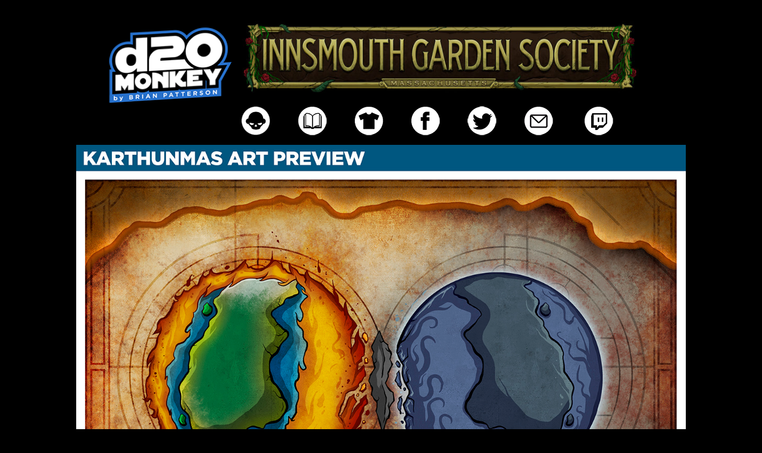

--- FILE ---
content_type: text/html; charset=UTF-8
request_url: https://d20monkey.com/comic/karthunmas-art-preview-3/
body_size: 11354
content:
<!DOCTYPE html>
<html xmlns="http://www.w3.org/1999/xhtml" lang="en-US"> 
<head>
	<meta http-equiv="Content-Type" content="text/html; charset=UTF-8" />
	<title> &raquo; Karthunmas Art Preview 3</title>
	<link rel="stylesheet" href="https://d20monkey.com/wp-content/themes/comicpress-blank/style.css" type="text/css" media="screen" />
	<link rel="pingback" href="https://d20monkey.com/xmlrpc.php" />
	<meta name="ComicPress" content="4.4" />
<title>Karthunmas Art Preview 3 &#8211; d20monkey</title>
<meta name='robots' content='max-image-preview:large' />
<link rel='dns-prefetch' href='//secure.gravatar.com' />
<link rel='dns-prefetch' href='//stats.wp.com' />
<link rel='dns-prefetch' href='//v0.wordpress.com' />
<link rel="alternate" type="application/rss+xml" title="d20monkey &raquo; Feed" href="https://d20monkey.com/feed/" />
<link rel="alternate" type="application/rss+xml" title="d20monkey &raquo; Comments Feed" href="https://d20monkey.com/comments/feed/" />
<link rel="alternate" type="application/rss+xml" title="d20monkey &raquo; Karthunmas Art Preview 3 Comments Feed" href="https://d20monkey.com/comic/karthunmas-art-preview-3/feed/" />
<link rel="alternate" title="oEmbed (JSON)" type="application/json+oembed" href="https://d20monkey.com/wp-json/oembed/1.0/embed?url=https%3A%2F%2Fd20monkey.com%2Fcomic%2Fkarthunmas-art-preview-3%2F" />
<link rel="alternate" title="oEmbed (XML)" type="text/xml+oembed" href="https://d20monkey.com/wp-json/oembed/1.0/embed?url=https%3A%2F%2Fd20monkey.com%2Fcomic%2Fkarthunmas-art-preview-3%2F&#038;format=xml" />
<style id='wp-img-auto-sizes-contain-inline-css' type='text/css'>
img:is([sizes=auto i],[sizes^="auto," i]){contain-intrinsic-size:3000px 1500px}
/*# sourceURL=wp-img-auto-sizes-contain-inline-css */
</style>
<style id='wp-emoji-styles-inline-css' type='text/css'>

	img.wp-smiley, img.emoji {
		display: inline !important;
		border: none !important;
		box-shadow: none !important;
		height: 1em !important;
		width: 1em !important;
		margin: 0 0.07em !important;
		vertical-align: -0.1em !important;
		background: none !important;
		padding: 0 !important;
	}
/*# sourceURL=wp-emoji-styles-inline-css */
</style>
<style id='wp-block-library-inline-css' type='text/css'>
:root{--wp-block-synced-color:#7a00df;--wp-block-synced-color--rgb:122,0,223;--wp-bound-block-color:var(--wp-block-synced-color);--wp-editor-canvas-background:#ddd;--wp-admin-theme-color:#007cba;--wp-admin-theme-color--rgb:0,124,186;--wp-admin-theme-color-darker-10:#006ba1;--wp-admin-theme-color-darker-10--rgb:0,107,160.5;--wp-admin-theme-color-darker-20:#005a87;--wp-admin-theme-color-darker-20--rgb:0,90,135;--wp-admin-border-width-focus:2px}@media (min-resolution:192dpi){:root{--wp-admin-border-width-focus:1.5px}}.wp-element-button{cursor:pointer}:root .has-very-light-gray-background-color{background-color:#eee}:root .has-very-dark-gray-background-color{background-color:#313131}:root .has-very-light-gray-color{color:#eee}:root .has-very-dark-gray-color{color:#313131}:root .has-vivid-green-cyan-to-vivid-cyan-blue-gradient-background{background:linear-gradient(135deg,#00d084,#0693e3)}:root .has-purple-crush-gradient-background{background:linear-gradient(135deg,#34e2e4,#4721fb 50%,#ab1dfe)}:root .has-hazy-dawn-gradient-background{background:linear-gradient(135deg,#faaca8,#dad0ec)}:root .has-subdued-olive-gradient-background{background:linear-gradient(135deg,#fafae1,#67a671)}:root .has-atomic-cream-gradient-background{background:linear-gradient(135deg,#fdd79a,#004a59)}:root .has-nightshade-gradient-background{background:linear-gradient(135deg,#330968,#31cdcf)}:root .has-midnight-gradient-background{background:linear-gradient(135deg,#020381,#2874fc)}:root{--wp--preset--font-size--normal:16px;--wp--preset--font-size--huge:42px}.has-regular-font-size{font-size:1em}.has-larger-font-size{font-size:2.625em}.has-normal-font-size{font-size:var(--wp--preset--font-size--normal)}.has-huge-font-size{font-size:var(--wp--preset--font-size--huge)}.has-text-align-center{text-align:center}.has-text-align-left{text-align:left}.has-text-align-right{text-align:right}.has-fit-text{white-space:nowrap!important}#end-resizable-editor-section{display:none}.aligncenter{clear:both}.items-justified-left{justify-content:flex-start}.items-justified-center{justify-content:center}.items-justified-right{justify-content:flex-end}.items-justified-space-between{justify-content:space-between}.screen-reader-text{border:0;clip-path:inset(50%);height:1px;margin:-1px;overflow:hidden;padding:0;position:absolute;width:1px;word-wrap:normal!important}.screen-reader-text:focus{background-color:#ddd;clip-path:none;color:#444;display:block;font-size:1em;height:auto;left:5px;line-height:normal;padding:15px 23px 14px;text-decoration:none;top:5px;width:auto;z-index:100000}html :where(.has-border-color){border-style:solid}html :where([style*=border-top-color]){border-top-style:solid}html :where([style*=border-right-color]){border-right-style:solid}html :where([style*=border-bottom-color]){border-bottom-style:solid}html :where([style*=border-left-color]){border-left-style:solid}html :where([style*=border-width]){border-style:solid}html :where([style*=border-top-width]){border-top-style:solid}html :where([style*=border-right-width]){border-right-style:solid}html :where([style*=border-bottom-width]){border-bottom-style:solid}html :where([style*=border-left-width]){border-left-style:solid}html :where(img[class*=wp-image-]){height:auto;max-width:100%}:where(figure){margin:0 0 1em}html :where(.is-position-sticky){--wp-admin--admin-bar--position-offset:var(--wp-admin--admin-bar--height,0px)}@media screen and (max-width:600px){html :where(.is-position-sticky){--wp-admin--admin-bar--position-offset:0px}}

/*# sourceURL=wp-block-library-inline-css */
</style><style id='global-styles-inline-css' type='text/css'>
:root{--wp--preset--aspect-ratio--square: 1;--wp--preset--aspect-ratio--4-3: 4/3;--wp--preset--aspect-ratio--3-4: 3/4;--wp--preset--aspect-ratio--3-2: 3/2;--wp--preset--aspect-ratio--2-3: 2/3;--wp--preset--aspect-ratio--16-9: 16/9;--wp--preset--aspect-ratio--9-16: 9/16;--wp--preset--color--black: #000000;--wp--preset--color--cyan-bluish-gray: #abb8c3;--wp--preset--color--white: #ffffff;--wp--preset--color--pale-pink: #f78da7;--wp--preset--color--vivid-red: #cf2e2e;--wp--preset--color--luminous-vivid-orange: #ff6900;--wp--preset--color--luminous-vivid-amber: #fcb900;--wp--preset--color--light-green-cyan: #7bdcb5;--wp--preset--color--vivid-green-cyan: #00d084;--wp--preset--color--pale-cyan-blue: #8ed1fc;--wp--preset--color--vivid-cyan-blue: #0693e3;--wp--preset--color--vivid-purple: #9b51e0;--wp--preset--gradient--vivid-cyan-blue-to-vivid-purple: linear-gradient(135deg,rgb(6,147,227) 0%,rgb(155,81,224) 100%);--wp--preset--gradient--light-green-cyan-to-vivid-green-cyan: linear-gradient(135deg,rgb(122,220,180) 0%,rgb(0,208,130) 100%);--wp--preset--gradient--luminous-vivid-amber-to-luminous-vivid-orange: linear-gradient(135deg,rgb(252,185,0) 0%,rgb(255,105,0) 100%);--wp--preset--gradient--luminous-vivid-orange-to-vivid-red: linear-gradient(135deg,rgb(255,105,0) 0%,rgb(207,46,46) 100%);--wp--preset--gradient--very-light-gray-to-cyan-bluish-gray: linear-gradient(135deg,rgb(238,238,238) 0%,rgb(169,184,195) 100%);--wp--preset--gradient--cool-to-warm-spectrum: linear-gradient(135deg,rgb(74,234,220) 0%,rgb(151,120,209) 20%,rgb(207,42,186) 40%,rgb(238,44,130) 60%,rgb(251,105,98) 80%,rgb(254,248,76) 100%);--wp--preset--gradient--blush-light-purple: linear-gradient(135deg,rgb(255,206,236) 0%,rgb(152,150,240) 100%);--wp--preset--gradient--blush-bordeaux: linear-gradient(135deg,rgb(254,205,165) 0%,rgb(254,45,45) 50%,rgb(107,0,62) 100%);--wp--preset--gradient--luminous-dusk: linear-gradient(135deg,rgb(255,203,112) 0%,rgb(199,81,192) 50%,rgb(65,88,208) 100%);--wp--preset--gradient--pale-ocean: linear-gradient(135deg,rgb(255,245,203) 0%,rgb(182,227,212) 50%,rgb(51,167,181) 100%);--wp--preset--gradient--electric-grass: linear-gradient(135deg,rgb(202,248,128) 0%,rgb(113,206,126) 100%);--wp--preset--gradient--midnight: linear-gradient(135deg,rgb(2,3,129) 0%,rgb(40,116,252) 100%);--wp--preset--font-size--small: 13px;--wp--preset--font-size--medium: 20px;--wp--preset--font-size--large: 36px;--wp--preset--font-size--x-large: 42px;--wp--preset--spacing--20: 0.44rem;--wp--preset--spacing--30: 0.67rem;--wp--preset--spacing--40: 1rem;--wp--preset--spacing--50: 1.5rem;--wp--preset--spacing--60: 2.25rem;--wp--preset--spacing--70: 3.38rem;--wp--preset--spacing--80: 5.06rem;--wp--preset--shadow--natural: 6px 6px 9px rgba(0, 0, 0, 0.2);--wp--preset--shadow--deep: 12px 12px 50px rgba(0, 0, 0, 0.4);--wp--preset--shadow--sharp: 6px 6px 0px rgba(0, 0, 0, 0.2);--wp--preset--shadow--outlined: 6px 6px 0px -3px rgb(255, 255, 255), 6px 6px rgb(0, 0, 0);--wp--preset--shadow--crisp: 6px 6px 0px rgb(0, 0, 0);}:where(.is-layout-flex){gap: 0.5em;}:where(.is-layout-grid){gap: 0.5em;}body .is-layout-flex{display: flex;}.is-layout-flex{flex-wrap: wrap;align-items: center;}.is-layout-flex > :is(*, div){margin: 0;}body .is-layout-grid{display: grid;}.is-layout-grid > :is(*, div){margin: 0;}:where(.wp-block-columns.is-layout-flex){gap: 2em;}:where(.wp-block-columns.is-layout-grid){gap: 2em;}:where(.wp-block-post-template.is-layout-flex){gap: 1.25em;}:where(.wp-block-post-template.is-layout-grid){gap: 1.25em;}.has-black-color{color: var(--wp--preset--color--black) !important;}.has-cyan-bluish-gray-color{color: var(--wp--preset--color--cyan-bluish-gray) !important;}.has-white-color{color: var(--wp--preset--color--white) !important;}.has-pale-pink-color{color: var(--wp--preset--color--pale-pink) !important;}.has-vivid-red-color{color: var(--wp--preset--color--vivid-red) !important;}.has-luminous-vivid-orange-color{color: var(--wp--preset--color--luminous-vivid-orange) !important;}.has-luminous-vivid-amber-color{color: var(--wp--preset--color--luminous-vivid-amber) !important;}.has-light-green-cyan-color{color: var(--wp--preset--color--light-green-cyan) !important;}.has-vivid-green-cyan-color{color: var(--wp--preset--color--vivid-green-cyan) !important;}.has-pale-cyan-blue-color{color: var(--wp--preset--color--pale-cyan-blue) !important;}.has-vivid-cyan-blue-color{color: var(--wp--preset--color--vivid-cyan-blue) !important;}.has-vivid-purple-color{color: var(--wp--preset--color--vivid-purple) !important;}.has-black-background-color{background-color: var(--wp--preset--color--black) !important;}.has-cyan-bluish-gray-background-color{background-color: var(--wp--preset--color--cyan-bluish-gray) !important;}.has-white-background-color{background-color: var(--wp--preset--color--white) !important;}.has-pale-pink-background-color{background-color: var(--wp--preset--color--pale-pink) !important;}.has-vivid-red-background-color{background-color: var(--wp--preset--color--vivid-red) !important;}.has-luminous-vivid-orange-background-color{background-color: var(--wp--preset--color--luminous-vivid-orange) !important;}.has-luminous-vivid-amber-background-color{background-color: var(--wp--preset--color--luminous-vivid-amber) !important;}.has-light-green-cyan-background-color{background-color: var(--wp--preset--color--light-green-cyan) !important;}.has-vivid-green-cyan-background-color{background-color: var(--wp--preset--color--vivid-green-cyan) !important;}.has-pale-cyan-blue-background-color{background-color: var(--wp--preset--color--pale-cyan-blue) !important;}.has-vivid-cyan-blue-background-color{background-color: var(--wp--preset--color--vivid-cyan-blue) !important;}.has-vivid-purple-background-color{background-color: var(--wp--preset--color--vivid-purple) !important;}.has-black-border-color{border-color: var(--wp--preset--color--black) !important;}.has-cyan-bluish-gray-border-color{border-color: var(--wp--preset--color--cyan-bluish-gray) !important;}.has-white-border-color{border-color: var(--wp--preset--color--white) !important;}.has-pale-pink-border-color{border-color: var(--wp--preset--color--pale-pink) !important;}.has-vivid-red-border-color{border-color: var(--wp--preset--color--vivid-red) !important;}.has-luminous-vivid-orange-border-color{border-color: var(--wp--preset--color--luminous-vivid-orange) !important;}.has-luminous-vivid-amber-border-color{border-color: var(--wp--preset--color--luminous-vivid-amber) !important;}.has-light-green-cyan-border-color{border-color: var(--wp--preset--color--light-green-cyan) !important;}.has-vivid-green-cyan-border-color{border-color: var(--wp--preset--color--vivid-green-cyan) !important;}.has-pale-cyan-blue-border-color{border-color: var(--wp--preset--color--pale-cyan-blue) !important;}.has-vivid-cyan-blue-border-color{border-color: var(--wp--preset--color--vivid-cyan-blue) !important;}.has-vivid-purple-border-color{border-color: var(--wp--preset--color--vivid-purple) !important;}.has-vivid-cyan-blue-to-vivid-purple-gradient-background{background: var(--wp--preset--gradient--vivid-cyan-blue-to-vivid-purple) !important;}.has-light-green-cyan-to-vivid-green-cyan-gradient-background{background: var(--wp--preset--gradient--light-green-cyan-to-vivid-green-cyan) !important;}.has-luminous-vivid-amber-to-luminous-vivid-orange-gradient-background{background: var(--wp--preset--gradient--luminous-vivid-amber-to-luminous-vivid-orange) !important;}.has-luminous-vivid-orange-to-vivid-red-gradient-background{background: var(--wp--preset--gradient--luminous-vivid-orange-to-vivid-red) !important;}.has-very-light-gray-to-cyan-bluish-gray-gradient-background{background: var(--wp--preset--gradient--very-light-gray-to-cyan-bluish-gray) !important;}.has-cool-to-warm-spectrum-gradient-background{background: var(--wp--preset--gradient--cool-to-warm-spectrum) !important;}.has-blush-light-purple-gradient-background{background: var(--wp--preset--gradient--blush-light-purple) !important;}.has-blush-bordeaux-gradient-background{background: var(--wp--preset--gradient--blush-bordeaux) !important;}.has-luminous-dusk-gradient-background{background: var(--wp--preset--gradient--luminous-dusk) !important;}.has-pale-ocean-gradient-background{background: var(--wp--preset--gradient--pale-ocean) !important;}.has-electric-grass-gradient-background{background: var(--wp--preset--gradient--electric-grass) !important;}.has-midnight-gradient-background{background: var(--wp--preset--gradient--midnight) !important;}.has-small-font-size{font-size: var(--wp--preset--font-size--small) !important;}.has-medium-font-size{font-size: var(--wp--preset--font-size--medium) !important;}.has-large-font-size{font-size: var(--wp--preset--font-size--large) !important;}.has-x-large-font-size{font-size: var(--wp--preset--font-size--x-large) !important;}
/*# sourceURL=global-styles-inline-css */
</style>

<style id='classic-theme-styles-inline-css' type='text/css'>
/*! This file is auto-generated */
.wp-block-button__link{color:#fff;background-color:#32373c;border-radius:9999px;box-shadow:none;text-decoration:none;padding:calc(.667em + 2px) calc(1.333em + 2px);font-size:1.125em}.wp-block-file__button{background:#32373c;color:#fff;text-decoration:none}
/*# sourceURL=/wp-includes/css/classic-themes.min.css */
</style>
<link rel='stylesheet' id='comiceasel-style-css' href='https://d20monkey.com/wp-content/plugins/comic-easel/css/comiceasel.css?ver=f0effd0cf0611c6941a3b4e8f09dfdaa' type='text/css' media='all' />
<link rel='stylesheet' id='comiceasel-navstyle-css' href='https://d20monkey.com/wp-content/themes/comicpress-blank/images/nav/d20/navstyle.css?ver=f0effd0cf0611c6941a3b4e8f09dfdaa' type='text/css' media='all' />
<script type="text/javascript" src="https://d20monkey.com/wp-includes/js/jquery/jquery.min.js?ver=3.7.1" id="jquery-core-js"></script>
<script type="text/javascript" src="https://d20monkey.com/wp-includes/js/jquery/jquery-migrate.min.js?ver=3.4.1" id="jquery-migrate-js"></script>
<script type="text/javascript" src="https://d20monkey.com/wp-content/themes/comicpress/js/ddsmoothmenu.js?ver=f0effd0cf0611c6941a3b4e8f09dfdaa" id="ddsmoothmenu_js-js"></script>
<script type="text/javascript" src="https://d20monkey.com/wp-content/themes/comicpress/js/menubar.js?ver=f0effd0cf0611c6941a3b4e8f09dfdaa" id="menubar_js-js"></script>
<link rel="https://api.w.org/" href="https://d20monkey.com/wp-json/" /><link rel="EditURI" type="application/rsd+xml" title="RSD" href="https://d20monkey.com/xmlrpc.php?rsd" />

<link rel="canonical" href="https://d20monkey.com/comic/karthunmas-art-preview-3/" />
<link rel='shortlink' href='https://wp.me/p5rxai-J3' />
	<style>img#wpstats{display:none}</style>
		<meta name="Comic-Easel" content="1.15" />
<meta name="Referrer" content="" />
<meta property="og:image" content="https://d20monkey.com/wp-content/uploads/2016/12/20161209-1024x715.jpg" />
<!--Customizer CSS-->
<style type="text/css">
	#page { width: 1024px; max-width: 1024px; }
	#add-width { width: 6px; }
	#content-column { width: 798px; max-width: 100%; }
	#sidebar-right { width: 204px; }
	#sidebar-left { width: 220px; }
	#page { background-color: #ffffff!important; }
	#header { background-color: #000000!important; }
	#menubar-wrapper { background-color: #ffffff!important; }
	#content-wrapper { background-color: #ffffff!important; }
	#footer { background-color: #000000!important; }
	a:link, a:visited { color: #457fc1!important; }
	a:visited { color: #138ef9!important; }
	a:visited { color: #138ef9!important; }
	.entry a, .blognav a, #paginav a, #pagenav a { color: #1d314f!important; }
	.copyright-info a { color: #ffffff!important; }
	.copyright-info a:hover, .blognav a:hover, #paginav a:hover { color: #0d6cbf!important; }
</style>
<!--/Customizer CSS-->
      <style type="text/css" id="custom-background-css">
body.custom-background { background-color: #000000; }
</style>
	
<!-- Jetpack Open Graph Tags -->
<meta property="og:type" content="article" />
<meta property="og:title" content="Karthunmas Art Preview 3" />
<meta property="og:url" content="https://d20monkey.com/comic/karthunmas-art-preview-3/" />
<meta property="og:description" content="Today: The Cosmology of Karthun" />
<meta property="article:published_time" content="2016-12-09T17:00:29+00:00" />
<meta property="article:modified_time" content="2021-12-06T17:31:31+00:00" />
<meta property="og:site_name" content="d20monkey" />
<meta property="og:image" content="https://d20monkey.com/wp-content/uploads/2016/12/20161209.jpg" />
<meta property="og:image:width" content="1315" />
<meta property="og:image:height" content="918" />
<meta property="og:image:alt" content="" />
<meta property="og:locale" content="en_US" />
<meta name="twitter:text:title" content="Karthunmas Art Preview 3" />
<meta name="twitter:image" content="https://d20monkey.com/wp-content/uploads/2016/12/20161209.jpg?w=640" />
<meta name="twitter:card" content="summary_large_image" />

<!-- End Jetpack Open Graph Tags -->
</head>

<body class="wp-singular comic-template-default single single-comic postid-2793 custom-background wp-theme-comicpress wp-child-theme-comicpress-blank user-guest chrome single-author-admin am day morning wed layout-2cl scheme-none story-season-seven">
<div id="page-wrap">
	<div id="page">
		<div id="header">
					<div id="sidebar-header" class="sidebar">
			<div id="text-3" class="widget widget_text">
<div class="widget-content">
			<div class="textwidget"><div style="width: 980px; margin: 0 auto;">
<p><code></code><code></code></p>
<div style="float: left; padding-left: 5px; padding-top: 5px;"><a href="https://d20monkey.com/"><img decoding="async" class="alignright" src="https://d20monkey.com/wp-content/uploads/2012/12/d20_logo_new.png" width="218" height="133" /></a></div>
<div>
<div style="float: left; padding-left: 5px; padding-top: 5px;"><a href="https://www.igscomic.com" target="_blank" rel="noopener"><img fetchpriority="high" decoding="async" class="aligncenter wp-image-4426 " src="https://d20monkey.com/wp-content/uploads/2024/04/IGS-BANNER-1024x183.jpg" alt="" width="680" height="122" srcset="https://d20monkey.com/wp-content/uploads/2024/04/IGS-BANNER-1024x183.jpg 1024w, https://d20monkey.com/wp-content/uploads/2024/04/IGS-BANNER-300x54.jpg 300w, https://d20monkey.com/wp-content/uploads/2024/04/IGS-BANNER-768x137.jpg 768w, https://d20monkey.com/wp-content/uploads/2024/04/IGS-BANNER.jpg 1200w" sizes="(max-width: 680px) 100vw, 680px" /></a></div>
<div style="float: left; padding-left: 5px; padding-top: 18px;"><a href="https://d20monkey.com/meet-the-cast/" target="_blank" rel="noopener"><img decoding="async" class="alignnone" style="border: none; padding-left: 2PX; padding-right: 40PX;" src="https://d20monkey.com/wp-content/uploads/2020/08/ABOUT_BUTTON-e1597782898967.png" alt="" width="55" height="55" border="0" /></a><a href="https://d20monkey.com/archive/" target="_blank" rel="noopener"><img decoding="async" class="alignnone" style="border: none; padding-right: 40PX;" src="https://d20monkey.com/wp-content/uploads/2020/08/ARCHIVE_BUTTON-1.png" alt="" width="55" height="55" border="0" /></a><a href="https://d20monkey.dashery.com" target="_blank" rel="noopener"><img decoding="async" class="alignnone" style="border: none; padding-right: 40PX;" src="https://d20monkey.com/wp-content/uploads/2020/08/STORE_BUTTON.png" alt="" width="55" height="55" border="0" /></a><a href="https://www.facebook.com/D20monkey-120227821386322/?eid=ARBTnFkboxJ1T0KoxZGS-yi8UIc2XU2CYUS8QvxyQ7u3U4f31jotUfG9z4ZEw4vjyvWUhyFen7BrZU4j" target="_blank" rel="noopener"><img decoding="async" class="alignnone" style="border: none; padding-right: 40PX;" src="https://d20monkey.com/wp-content/uploads/2020/08/FB_BUTTON.png" alt="" width="55" height="55" border="0" /></a><a href="https://twitter.com/d20monkey" target="_blank" rel="noopener"><img decoding="async" class="alignnone" style="border: none; padding-right: 10PX;" src="https://d20monkey.com/wp-content/uploads/2020/08/TWITTER_BUTTON.png" alt="" width="55" height="55" border="0" /></a><a href="mailto:brian@d20monkey.com"><img decoding="async" style="border: none; padding-left: 30PX;" src="https://d20monkey.com/wp-content/uploads/2020/08/MAIL_BUTTON.png" alt="" border="0" /></a> /&gt;<a href="https://www.twitch.tv/d20monkey" target="_blank" rel="noopener"><img decoding="async" class="alignnone" style="border: none; padding-left: 30PX;" src="https://d20monkey.com/wp-content/uploads/2020/08/TWITCH_BUTTON.png" alt="" width="55" height="55" border="0" /> </a></div>
<p><code><br />
</code></p>
</div>
</div>
</div>
		</div>
<div class="clear"></div>
</div>
			<div class="clear"></div>
		</div>
				<div class="clear"></div>
		</div>

<div id="content-wrapper">
	
					<div id="comic-wrap" class="comic-id-2793">
				<div id="comic-head">
									</div>
								<div class="comic-table">	
										<div id="comic">
						<a href="https://d20monkey.com/comic/karthunmas-art-preview-4/" alt="Karthunmas Art Preview 3" title="Karthunmas Art Preview 3" ><img src="https://d20monkey.com/wp-content/uploads/2016/12/20161209.jpg" alt="Karthunmas Art Preview 3" title="Karthunmas Art Preview 3"   /></a>					</div>
									</div>				
						<div id="sidebar-under-comic" class="sidebar">
					<div class="comic_navi_wrapper">
		<table class="comic_navi">
						<tr>
		<td class="comic_navi_left">
						<a href="https://d20monkey.com/comic/welcome/" class="navi navi-first" title=""></a>
							<a href="https://d20monkey.com/comic/karthunmas-preview-2/" class="navi comic-nav-previous navi-prev" title=""></a>
					</td>
		<td class="comic_navi_center">
				</td>
		<td class="comic_navi_right">
						<a href="https://d20monkey.com/comic/karthunmas-art-preview-4/" class="navi comic-nav-next navi-next" title="Next &gt;">Next &gt;</a>
								<a href="https://d20monkey.com/comic/thank-you-whats-next/" class="navi navi-last" title="Last &gt;&gt;">Last &gt;&gt;</a>                  
									</td>
		</tr>
				</table>
		</div>
				</div>
					<div id="comic-foot">
									</div>
				<div class="clear"></div>
			</div>
			
	<div id="subcontent-wrapper">
<div id="sidebar-left">
    <div class="sidebar">
    <div id="media_image-6" class="widget widget_media_image">
<div class="widget-content">
<a href="https://www.teepublic.com/stores/d20monkey?ref_id=3586" target="_blank"><img width="800" height="1535" src="https://d20monkey.com/wp-content/uploads/2019/08/Sidebar-Store-Banner-4.png" class="image wp-image-3717  attachment-full size-full" alt="" style="max-width: 100%; height: auto;" decoding="async" srcset="https://d20monkey.com/wp-content/uploads/2019/08/Sidebar-Store-Banner-4.png 800w, https://d20monkey.com/wp-content/uploads/2019/08/Sidebar-Store-Banner-4-156x300.png 156w, https://d20monkey.com/wp-content/uploads/2019/08/Sidebar-Store-Banner-4-768x1474.png 768w, https://d20monkey.com/wp-content/uploads/2019/08/Sidebar-Store-Banner-4-534x1024.png 534w" sizes="(max-width: 800px) 100vw, 800px" /></a></div>
<div class="clear"></div>
</div>
    </div>
</div>
		<div id="content-column">
			<div id="content" class="narrowcolumn">		
				<article id="post-2793" class="post-2793 comic type-comic status-publish has-post-thumbnail hentry tag-karthunmas chapters-season-seven uentry postonpage-1 odd post-author-admin">
	<div class="post-content">
				<div class="post-info">
			<h2 class="post-title">Karthunmas Art Preview 3</h2>
			<div class="post-text">
				<div class="comic-post-info"><div class="comic-chapter">Chapter: <a href="https://d20monkey.com/chapter/season-seven/" rel="tag">Season Seven</a></div></div>			</div>
			<div class="clear"></div>
		</div>
		<div class="clear"></div>
		<div class="entry">
			<p>Today: The Cosmology of Karthun</p>
			<div class="clear"></div>
		</div>
		<div class="post-extras">
			<div class="post-tags">&#9492; Tags:&nbsp;<a href="https://d20monkey.com/tag/karthunmas/" rel="tag">Karthunmas</a><br /></div>
			<div class="clear"></div>
		</div>
			</div>
</article>
<div id="comment-wrapper">
		<ol class="commentlist">
			<li id="comment-306173" class="comment even thread-even depth-1">
	
		<div class="comment-avatar"><img title="Sir Tainley" alt='' src='https://secure.gravatar.com/avatar/3b37864ad6f455a4473cb5797ef4c72c832b2cf6dbf3bbd916a0dffc6f805f07?s=64&#038;r=g' srcset='https://secure.gravatar.com/avatar/3b37864ad6f455a4473cb5797ef4c72c832b2cf6dbf3bbd916a0dffc6f805f07?s=128&#038;r=g 2x' class='avatar avatar-64 photo instant nocorner itxtalt' height='64' width='64' decoding='async'/></div>		
		<div class="comment-content">
		
			<div class="comment-author vcard">
				<cite>Sir Tainley</cite>			</div>
			
			<div class="comment-meta-data">
						
				<span class="comment-time" title="Friday, December 9th 2016, 12:05pm">
					December 9, 2016, 12:05 pm				</span>
				
				<span class="comment-permalink">
					<span class="separator">|</span> <a href="#comment-306173" title="Permalink to comment">#</a>
				</span>
				
									
				 
				
							
			</div>

							<div class="comment-text">
					<p>So&#8230; does written script run in reverse in &#8220;The Shadow&#8221;? what with the map being inverted?</p>
<p>(Who would know? &#8220;The Shadow knows!&#8230;&#8221;</p>
				</div>
									
		</div>
		
		<div class="clear"></div>
		
</li>	<li id="comment-306180" class="comment odd alt thread-odd thread-alt depth-1">
	
		<div class="comment-avatar"><img title="Trav from Canada Eh?" alt='' src='https://secure.gravatar.com/avatar/93bb48624bd23ea2c665609a356ac825cb9f97dab0e3d2178fa3846944e6a938?s=64&#038;r=g' srcset='https://secure.gravatar.com/avatar/93bb48624bd23ea2c665609a356ac825cb9f97dab0e3d2178fa3846944e6a938?s=128&#038;r=g 2x' class='avatar avatar-64 photo instant nocorner itxtalt' height='64' width='64' loading='lazy' decoding='async'/></div>		
		<div class="comment-content">
		
			<div class="comment-author vcard">
				<cite>Trav from Canada Eh?</cite>			</div>
			
			<div class="comment-meta-data">
						
				<span class="comment-time" title="Friday, December 9th 2016, 2:41pm">
					December 9, 2016, 2:41 pm				</span>
				
				<span class="comment-permalink">
					<span class="separator">|</span> <a href="#comment-306180" title="Permalink to comment">#</a>
				</span>
				
									
				 
				
							
			</div>

							<div class="comment-text">
					<p>As always good sir, your style and greatness is ever improving, loving the art, literally cannot get enough!<br />
Ps: Cheers from Canada!</p>
				</div>
									
		</div>
		
		<div class="clear"></div>
		
</li>	<li id="comment-306186" class="comment even thread-even depth-1">
	
		<div class="comment-avatar"><img title="Sempiternity" alt='' src='https://secure.gravatar.com/avatar/e5976b506e1a8fe5aeb1473cfbf29a6cdf29407085f5082db32ad23b4034cc49?s=64&#038;r=g' srcset='https://secure.gravatar.com/avatar/e5976b506e1a8fe5aeb1473cfbf29a6cdf29407085f5082db32ad23b4034cc49?s=128&#038;r=g 2x' class='avatar avatar-64 photo instant nocorner itxtalt' height='64' width='64' loading='lazy' decoding='async'/></div>		
		<div class="comment-content">
		
			<div class="comment-author vcard">
				<cite>Sempiternity</cite>			</div>
			
			<div class="comment-meta-data">
						
				<span class="comment-time" title="Friday, December 9th 2016, 4:09pm">
					December 9, 2016, 4:09 pm				</span>
				
				<span class="comment-permalink">
					<span class="separator">|</span> <a href="#comment-306186" title="Permalink to comment">#</a>
				</span>
				
									
				 
				
							
			</div>

							<div class="comment-text">
					<p>Mirror Image World!</p>
				</div>
									
		</div>
		
		<div class="clear"></div>
		
</li>	<li id="comment-306213" class="comment odd alt thread-odd thread-alt depth-1">
	
		<div class="comment-avatar"><img title="Luxumbra" alt='' src='https://secure.gravatar.com/avatar/83827c82ab8b490a7908f4d468f43da6ed7f756acf3806a28c94403267ac3126?s=64&#038;r=g' srcset='https://secure.gravatar.com/avatar/83827c82ab8b490a7908f4d468f43da6ed7f756acf3806a28c94403267ac3126?s=128&#038;r=g 2x' class='avatar avatar-64 photo instant nocorner itxtalt' height='64' width='64' loading='lazy' decoding='async'/></div>		
		<div class="comment-content">
		
			<div class="comment-author vcard">
				<cite>Luxumbra</cite>			</div>
			
			<div class="comment-meta-data">
						
				<span class="comment-time" title="Saturday, December 10th 2016, 5:18am">
					December 10, 2016, 5:18 am				</span>
				
				<span class="comment-permalink">
					<span class="separator">|</span> <a href="#comment-306213" title="Permalink to comment">#</a>
				</span>
				
									
				 
				
							
			</div>

							<div class="comment-text">
					<p>Huh. So what does the World Fire show up as in the Shadow?</p>
				</div>
									
		</div>
		
		<div class="clear"></div>
		
</li>	<li id="comment-306223" class="comment even thread-even depth-1">
	
		<div class="comment-avatar"><img title="Passerby" alt='' src='https://secure.gravatar.com/avatar/a173113fbfc3d2c3ee8af30922fd2cfcb01b4c7f80e6fdff75bf04bbf0a27222?s=64&#038;r=g' srcset='https://secure.gravatar.com/avatar/a173113fbfc3d2c3ee8af30922fd2cfcb01b4c7f80e6fdff75bf04bbf0a27222?s=128&#038;r=g 2x' class='avatar avatar-64 photo instant nocorner itxtalt' height='64' width='64' loading='lazy' decoding='async'/></div>		
		<div class="comment-content">
		
			<div class="comment-author vcard">
				<cite>Passerby</cite>			</div>
			
			<div class="comment-meta-data">
						
				<span class="comment-time" title="Saturday, December 10th 2016, 9:14am">
					December 10, 2016, 9:14 am				</span>
				
				<span class="comment-permalink">
					<span class="separator">|</span> <a href="#comment-306223" title="Permalink to comment">#</a>
				</span>
				
									
				 
				
							
			</div>

							<div class="comment-text">
					<p>I don&#8217;t want to set the world on fiiiiiire&#8230;.</p>
<p>Because someone already did.</p>
				</div>
									
		</div>
		
		<div class="clear"></div>
		
</li>	<li id="comment-306339" class="comment odd alt thread-odd thread-alt depth-1">
	
		<div class="comment-avatar"><img title="Landis963" alt='' src='https://secure.gravatar.com/avatar/6ec415439e32dfcb7a2b8d245eea7ec6e6ff30f5f4de21856c9c52099f0b887d?s=64&#038;r=g' srcset='https://secure.gravatar.com/avatar/6ec415439e32dfcb7a2b8d245eea7ec6e6ff30f5f4de21856c9c52099f0b887d?s=128&#038;r=g 2x' class='avatar avatar-64 photo instant nocorner itxtalt' height='64' width='64' loading='lazy' decoding='async'/></div>		
		<div class="comment-content">
		
			<div class="comment-author vcard">
				<cite>Landis963</cite>			</div>
			
			<div class="comment-meta-data">
						
				<span class="comment-time" title="Monday, December 12th 2016, 12:38am">
					December 12, 2016, 12:38 am				</span>
				
				<span class="comment-permalink">
					<span class="separator">|</span> <a href="#comment-306339" title="Permalink to comment">#</a>
				</span>
				
									
				 
				
							
			</div>

							<div class="comment-text">
					<p>3 realities, 1 baseline, 1 mirroring it, and the 3rd is the realm of the dead&#8230; have you read The Way of Kings by any chance</p>
				</div>
									
		</div>
		
		<div class="clear"></div>
		
</li>	<li id="comment-306373" class="comment even thread-even depth-1">
	
		<div class="comment-avatar"><img title="CanuckAmuck" alt='' src='https://secure.gravatar.com/avatar/b72ddacbaa70a756a6aa8037e9a6a5f561f08234b32491b678c1c8bbd44e0044?s=64&#038;r=g' srcset='https://secure.gravatar.com/avatar/b72ddacbaa70a756a6aa8037e9a6a5f561f08234b32491b678c1c8bbd44e0044?s=128&#038;r=g 2x' class='avatar avatar-64 photo instant nocorner itxtalt' height='64' width='64' loading='lazy' decoding='async'/></div>		
		<div class="comment-content">
		
			<div class="comment-author vcard">
				<cite>CanuckAmuck</cite>			</div>
			
			<div class="comment-meta-data">
						
				<span class="comment-time" title="Monday, December 12th 2016, 8:55am">
					December 12, 2016, 8:55 am				</span>
				
				<span class="comment-permalink">
					<span class="separator">|</span> <a href="#comment-306373" title="Permalink to comment">#</a>
				</span>
				
									
				 
				
							
			</div>

							<div class="comment-text">
					<p>So, am I the first one who is going to go there?  Fine!</p>
<p>&#8220;The Upside Down&#8221;</p>
				</div>
									
		</div>
		
		<div class="clear"></div>
		
</li>	<li id="comment-306402" class="comment odd alt thread-odd thread-alt depth-1">
	
		<div class="comment-avatar"><img title="Tolkienniste33" alt='' src='https://secure.gravatar.com/avatar/81539dcc025d5da99f8d578582ac512c1befecced26bcf3e58e358b7ce6ae8b1?s=64&#038;r=g' srcset='https://secure.gravatar.com/avatar/81539dcc025d5da99f8d578582ac512c1befecced26bcf3e58e358b7ce6ae8b1?s=128&#038;r=g 2x' class='avatar avatar-64 photo instant nocorner itxtalt' height='64' width='64' loading='lazy' decoding='async'/></div>		
		<div class="comment-content">
		
			<div class="comment-author vcard">
				<cite>Tolkienniste33</cite>			</div>
			
			<div class="comment-meta-data">
						
				<span class="comment-time" title="Monday, December 12th 2016, 4:04pm">
					December 12, 2016, 4:04 pm				</span>
				
				<span class="comment-permalink">
					<span class="separator">|</span> <a href="#comment-306402" title="Permalink to comment">#</a>
				</span>
				
									
				 
				
							
			</div>

							<div class="comment-text">
					<p>I might have missed something, but is there an &#8220;in-Karthun&#8221; explanation as to how the Dread peaks stay frozen although being basically touching the world fire without a buffer (like a sea) in between ?</p>
				</div>
									
		</div>
		
		<div class="clear"></div>
		
</li>	<li id="comment-306536" class="comment even thread-even depth-1 microid-mailto+http:sha1:9b5d3f3e5fa68a08dd719fc15c41f79f68338f0b">
	
		<div class="comment-avatar"><a href="http://twitter.com/mattwilljackson" rel="external nofollow" title="Matt Jackson"><img title="Matt Jackson" alt='' src='https://secure.gravatar.com/avatar/18c4523d90ebd3712ef7fa7372719ac248d4407d425dea34725d2466877996a1?s=64&#038;r=g' srcset='https://secure.gravatar.com/avatar/18c4523d90ebd3712ef7fa7372719ac248d4407d425dea34725d2466877996a1?s=128&#038;r=g 2x' class='avatar avatar-64 photo instant nocorner itxtalt' height='64' width='64' loading='lazy' decoding='async'/></a></div>		
		<div class="comment-content">
		
			<div class="comment-author vcard">
				<cite title="http://twitter.com/mattwilljackson"><a href="http://twitter.com/mattwilljackson" title="Matt Jackson" class="external nofollow">Matt Jackson</a></cite>			</div>
			
			<div class="comment-meta-data">
						
				<span class="comment-time" title="Wednesday, December 14th 2016, 10:52am">
					December 14, 2016, 10:52 am				</span>
				
				<span class="comment-permalink">
					<span class="separator">|</span> <a href="#comment-306536" title="Permalink to comment">#</a>
				</span>
				
									
				 
				
							
			</div>

							<div class="comment-text">
					<p>I wonder if Karthun has an Ethereal Plane or if spells like Blink just take you into the Dead&#8230;</p>
				</div>
									
		</div>
		
		<div class="clear"></div>
		
<ul class="children">
	<li id="comment-306632" class="comment odd alt depth-2">
	
		<div class="comment-avatar"><img title="Sean Barrett" alt='' src='https://secure.gravatar.com/avatar/0d031c340ab58e589825d69b29d34b1d5a1722b8e4a08511c31291a4c1d70e30?s=64&#038;r=g' srcset='https://secure.gravatar.com/avatar/0d031c340ab58e589825d69b29d34b1d5a1722b8e4a08511c31291a4c1d70e30?s=128&#038;r=g 2x' class='avatar avatar-64 photo instant nocorner itxtalt' height='64' width='64' loading='lazy' decoding='async'/></div>		
		<div class="comment-content">
		
			<div class="comment-author vcard">
				<cite>Sean Barrett</cite>			</div>
			
			<div class="comment-meta-data">
						
				<span class="comment-time" title="Thursday, December 15th 2016, 1:23pm">
					December 15, 2016, 1:23 pm				</span>
				
				<span class="comment-permalink">
					<span class="separator">|</span> <a href="#comment-306632" title="Permalink to comment">#</a>
				</span>
				
									
				 
				
							
			</div>

							<div class="comment-text">
					<p>That&#8217;s&#8230; that&#8217;s a scary fucking thought. Like, now I can picture an optional rule for really bloodthirsty GMs: every round a character uses a spell that makes them ethereal, they have to roll percentage and on a 1 they have to make a saving throw of some kind. Fail, and the Mother&#8217;s servants grab them to keep them from returning to the material plane.</p>
				</div>
									
		</div>
		
		<div class="clear"></div>
		
<ul class="children">
	<li id="comment-306957" class="comment even depth-3 microid-mailto+http:sha1:9b5d3f3e5fa68a08dd719fc15c41f79f68338f0b">
	
		<div class="comment-avatar"><a href="http://twitter.com/mattwilljackson" rel="external nofollow" title="Matt Jackson"><img title="Matt Jackson" alt='' src='https://secure.gravatar.com/avatar/18c4523d90ebd3712ef7fa7372719ac248d4407d425dea34725d2466877996a1?s=64&#038;r=g' srcset='https://secure.gravatar.com/avatar/18c4523d90ebd3712ef7fa7372719ac248d4407d425dea34725d2466877996a1?s=128&#038;r=g 2x' class='avatar avatar-64 photo instant nocorner itxtalt' height='64' width='64' loading='lazy' decoding='async'/></a></div>		
		<div class="comment-content">
		
			<div class="comment-author vcard">
				<cite title="http://twitter.com/mattwilljackson"><a href="http://twitter.com/mattwilljackson" title="Matt Jackson" class="external nofollow">Matt Jackson</a></cite>			</div>
			
			<div class="comment-meta-data">
						
				<span class="comment-time" title="Tuesday, December 20th 2016, 1:37pm">
					December 20, 2016, 1:37 pm				</span>
				
				<span class="comment-permalink">
					<span class="separator">|</span> <a href="#comment-306957" title="Permalink to comment">#</a>
				</span>
				
									
				 
				
							
			</div>

							<div class="comment-text">
					<p>If they&#8217;re not attacking you immediately while you&#8217;re there, what if your popping in and out is leaving holes for things to follow?</p>
				</div>
									
		</div>
		
		<div class="clear"></div>
		
</li></ul><!-- .children -->
</li></ul><!-- .children -->
</li>	<li id="comment-306620" class="comment odd alt thread-odd thread-alt depth-1">
	
		<div class="comment-avatar"><img title="Brian M." alt='' src='https://secure.gravatar.com/avatar/9d342a7fcc6938a381dad3361f53561aafcfa0678ec89467db64f344c042cb47?s=64&#038;r=g' srcset='https://secure.gravatar.com/avatar/9d342a7fcc6938a381dad3361f53561aafcfa0678ec89467db64f344c042cb47?s=128&#038;r=g 2x' class='avatar avatar-64 photo instant nocorner itxtalt' height='64' width='64' loading='lazy' decoding='async'/></div>		
		<div class="comment-content">
		
			<div class="comment-author vcard">
				<cite>Brian M.</cite>			</div>
			
			<div class="comment-meta-data">
						
				<span class="comment-time" title="Thursday, December 15th 2016, 9:05am">
					December 15, 2016, 9:05 am				</span>
				
				<span class="comment-permalink">
					<span class="separator">|</span> <a href="#comment-306620" title="Permalink to comment">#</a>
				</span>
				
									
				 
				
							
			</div>

							<div class="comment-text">
					<p>Hey Brian, love the work and can&#8217;t wait to play in Karthun. I was wondering, are you offering the Preview art #3 as a DM screen. As I think it would make an excellent one to show any players.  Just asking. Can&#8217;t wait to see where the comic story goes when you get back from break.</p>
				</div>
									
		</div>
		
		<div class="clear"></div>
		
</li>	<li id="comment-306860" class="comment even thread-even depth-1">
	
		<div class="comment-avatar"><img title="Jedidiah" alt='' src='https://secure.gravatar.com/avatar/b1120030da3e8a64aa8a146239575f79b51744f0ee00f814aea42f8431963afc?s=64&#038;r=g' srcset='https://secure.gravatar.com/avatar/b1120030da3e8a64aa8a146239575f79b51744f0ee00f814aea42f8431963afc?s=128&#038;r=g 2x' class='avatar avatar-64 photo instant nocorner itxtalt' height='64' width='64' loading='lazy' decoding='async'/></div>		
		<div class="comment-content">
		
			<div class="comment-author vcard">
				<cite>Jedidiah</cite>			</div>
			
			<div class="comment-meta-data">
						
				<span class="comment-time" title="Sunday, December 18th 2016, 7:20pm">
					December 18, 2016, 7:20 pm				</span>
				
				<span class="comment-permalink">
					<span class="separator">|</span> <a href="#comment-306860" title="Permalink to comment">#</a>
				</span>
				
									
				 
				
							
			</div>

							<div class="comment-text">
					<p>The design is great, but save the green land, Karthun keeps making me think of the Firefox logo.</p>
				</div>
									
		</div>
		
		<div class="clear"></div>
		
</li>	<li id="comment-306975" class="comment odd alt thread-odd thread-alt depth-1">
	
		<div class="comment-avatar"><img title="Nachojones" alt='' src='https://secure.gravatar.com/avatar/35daf232cd0887afd14d4c18f80db9b0ee62988919dfd4cafafd0e24c7a8a8bc?s=64&#038;r=g' srcset='https://secure.gravatar.com/avatar/35daf232cd0887afd14d4c18f80db9b0ee62988919dfd4cafafd0e24c7a8a8bc?s=128&#038;r=g 2x' class='avatar avatar-64 photo instant nocorner itxtalt' height='64' width='64' loading='lazy' decoding='async'/></div>		
		<div class="comment-content">
		
			<div class="comment-author vcard">
				<cite>Nachojones</cite>			</div>
			
			<div class="comment-meta-data">
						
				<span class="comment-time" title="Wednesday, December 21st 2016, 12:57am">
					December 21, 2016, 12:57 am				</span>
				
				<span class="comment-permalink">
					<span class="separator">|</span> <a href="#comment-306975" title="Permalink to comment">#</a>
				</span>
				
									
				 
				
							
			</div>

							<div class="comment-text">
					<p>Sort of like the realm of the ring wraiths in the hobbit/lotr?  That would be cool.</p>
				</div>
									
		</div>
		
		<div class="clear"></div>
		
</li>		</ol>
		<p class="closed-comments">Comments are closed.</p>
</div>
								</div>
		</div>
		<div class="clear"></div>
	</div>
</div>
		<footer id="footer">
				<div id="footer-sidebar-wrapper">
				</div>
		<div class="clear"></div>
		<div id="footer-menubar-wrapper">
						<div class="clear"></div>
		</div>
		<p class="copyright-info">
&copy;2010-2022 <a href="https://d20monkey.com">Brian Patterson</a> <span class="footer-pipe">|</span> Powered by <a href="http://wordpress.org/">WordPress</a> with <a href="http://frumph.net">ComicPress</a>
<span class="footer-subscribe"><span class="footer-pipe">|</span> Subscribe: <a href="https://d20monkey.com/feed/">RSS</a>
</span>
<span class="footer-uptotop"><span class="footer-pipe">|</span> <a href="" onclick="scrollup(); return false;">Back to Top &uarr;</a></span>
</p>
			</footer>	
		</div> <!-- // #page -->
</div> <!-- / #page-wrap -->
<script type="speculationrules">
{"prefetch":[{"source":"document","where":{"and":[{"href_matches":"/*"},{"not":{"href_matches":["/wp-*.php","/wp-admin/*","/wp-content/uploads/*","/wp-content/*","/wp-content/plugins/*","/wp-content/themes/comicpress-blank/*","/wp-content/themes/comicpress/*","/*\\?(.+)"]}},{"not":{"selector_matches":"a[rel~=\"nofollow\"]"}},{"not":{"selector_matches":".no-prefetch, .no-prefetch a"}}]},"eagerness":"conservative"}]}
</script>
	<div style="display:none">
			<div class="grofile-hash-map-1debbb2ca350b74a6a15371499d50fdc">
		</div>
		<div class="grofile-hash-map-9852268de5824ba8066d8b6938d1bc82">
		</div>
		<div class="grofile-hash-map-7a783217581f3e4911bdd1e69c54ea96">
		</div>
		<div class="grofile-hash-map-2ddf92b3e1cad8f82bdb5a32086a3731">
		</div>
		<div class="grofile-hash-map-74eb687a020b09db3fdcdb9c96870b61">
		</div>
		<div class="grofile-hash-map-80872975ff0619d5827e2e93e6f93b17">
		</div>
		<div class="grofile-hash-map-0bc6cf7af640179d42c4bb84f867bf53">
		</div>
		<div class="grofile-hash-map-7d0029827a33ac57c64c42a72a4ec885">
		</div>
		<div class="grofile-hash-map-c48ceb116ab02a4845013dbc97d5b179">
		</div>
		<div class="grofile-hash-map-b7f5d9019300951991581d69fee46c3b">
		</div>
		<div class="grofile-hash-map-f4b2f3b2a6d4d7cbbc0fd7914e845b57">
		</div>
		<div class="grofile-hash-map-fb3e4d2e61fd76617f09ed078039854b">
		</div>
		<div class="grofile-hash-map-f27694d1500cce6a3195ed466feeb7cb">
		</div>
		</div>
		<script type="text/javascript" src="https://d20monkey.com/wp-content/plugins/comic-easel/js/keynav.js" id="ceo_keynav-js"></script>
<script type="text/javascript" src="https://d20monkey.com/wp-content/themes/comicpress/js/scroll.js" id="comicpress_scroll-js"></script>
<script type="text/javascript" src="https://secure.gravatar.com/js/gprofiles.js?ver=202604" id="grofiles-cards-js"></script>
<script type="text/javascript" id="wpgroho-js-extra">
/* <![CDATA[ */
var WPGroHo = {"my_hash":""};
//# sourceURL=wpgroho-js-extra
/* ]]> */
</script>
<script type="text/javascript" src="https://d20monkey.com/wp-content/plugins/jetpack/modules/wpgroho.js?ver=15.4" id="wpgroho-js"></script>
<script type="text/javascript" id="jetpack-stats-js-before">
/* <![CDATA[ */
_stq = window._stq || [];
_stq.push([ "view", {"v":"ext","blog":"80444026","post":"2793","tz":"-5","srv":"d20monkey.com","j":"1:15.4"} ]);
_stq.push([ "clickTrackerInit", "80444026", "2793" ]);
//# sourceURL=jetpack-stats-js-before
/* ]]> */
</script>
<script type="text/javascript" src="https://stats.wp.com/e-202604.js" id="jetpack-stats-js" defer="defer" data-wp-strategy="defer"></script>
<script id="wp-emoji-settings" type="application/json">
{"baseUrl":"https://s.w.org/images/core/emoji/17.0.2/72x72/","ext":".png","svgUrl":"https://s.w.org/images/core/emoji/17.0.2/svg/","svgExt":".svg","source":{"concatemoji":"https://d20monkey.com/wp-includes/js/wp-emoji-release.min.js?ver=f0effd0cf0611c6941a3b4e8f09dfdaa"}}
</script>
<script type="module">
/* <![CDATA[ */
/*! This file is auto-generated */
const a=JSON.parse(document.getElementById("wp-emoji-settings").textContent),o=(window._wpemojiSettings=a,"wpEmojiSettingsSupports"),s=["flag","emoji"];function i(e){try{var t={supportTests:e,timestamp:(new Date).valueOf()};sessionStorage.setItem(o,JSON.stringify(t))}catch(e){}}function c(e,t,n){e.clearRect(0,0,e.canvas.width,e.canvas.height),e.fillText(t,0,0);t=new Uint32Array(e.getImageData(0,0,e.canvas.width,e.canvas.height).data);e.clearRect(0,0,e.canvas.width,e.canvas.height),e.fillText(n,0,0);const a=new Uint32Array(e.getImageData(0,0,e.canvas.width,e.canvas.height).data);return t.every((e,t)=>e===a[t])}function p(e,t){e.clearRect(0,0,e.canvas.width,e.canvas.height),e.fillText(t,0,0);var n=e.getImageData(16,16,1,1);for(let e=0;e<n.data.length;e++)if(0!==n.data[e])return!1;return!0}function u(e,t,n,a){switch(t){case"flag":return n(e,"\ud83c\udff3\ufe0f\u200d\u26a7\ufe0f","\ud83c\udff3\ufe0f\u200b\u26a7\ufe0f")?!1:!n(e,"\ud83c\udde8\ud83c\uddf6","\ud83c\udde8\u200b\ud83c\uddf6")&&!n(e,"\ud83c\udff4\udb40\udc67\udb40\udc62\udb40\udc65\udb40\udc6e\udb40\udc67\udb40\udc7f","\ud83c\udff4\u200b\udb40\udc67\u200b\udb40\udc62\u200b\udb40\udc65\u200b\udb40\udc6e\u200b\udb40\udc67\u200b\udb40\udc7f");case"emoji":return!a(e,"\ud83e\u1fac8")}return!1}function f(e,t,n,a){let r;const o=(r="undefined"!=typeof WorkerGlobalScope&&self instanceof WorkerGlobalScope?new OffscreenCanvas(300,150):document.createElement("canvas")).getContext("2d",{willReadFrequently:!0}),s=(o.textBaseline="top",o.font="600 32px Arial",{});return e.forEach(e=>{s[e]=t(o,e,n,a)}),s}function r(e){var t=document.createElement("script");t.src=e,t.defer=!0,document.head.appendChild(t)}a.supports={everything:!0,everythingExceptFlag:!0},new Promise(t=>{let n=function(){try{var e=JSON.parse(sessionStorage.getItem(o));if("object"==typeof e&&"number"==typeof e.timestamp&&(new Date).valueOf()<e.timestamp+604800&&"object"==typeof e.supportTests)return e.supportTests}catch(e){}return null}();if(!n){if("undefined"!=typeof Worker&&"undefined"!=typeof OffscreenCanvas&&"undefined"!=typeof URL&&URL.createObjectURL&&"undefined"!=typeof Blob)try{var e="postMessage("+f.toString()+"("+[JSON.stringify(s),u.toString(),c.toString(),p.toString()].join(",")+"));",a=new Blob([e],{type:"text/javascript"});const r=new Worker(URL.createObjectURL(a),{name:"wpTestEmojiSupports"});return void(r.onmessage=e=>{i(n=e.data),r.terminate(),t(n)})}catch(e){}i(n=f(s,u,c,p))}t(n)}).then(e=>{for(const n in e)a.supports[n]=e[n],a.supports.everything=a.supports.everything&&a.supports[n],"flag"!==n&&(a.supports.everythingExceptFlag=a.supports.everythingExceptFlag&&a.supports[n]);var t;a.supports.everythingExceptFlag=a.supports.everythingExceptFlag&&!a.supports.flag,a.supports.everything||((t=a.source||{}).concatemoji?r(t.concatemoji):t.wpemoji&&t.twemoji&&(r(t.twemoji),r(t.wpemoji)))});
//# sourceURL=https://d20monkey.com/wp-includes/js/wp-emoji-loader.min.js
/* ]]> */
</script>
</body>
</html>

--- FILE ---
content_type: text/css
request_url: https://d20monkey.com/wp-content/themes/comicpress-blank/style.css
body_size: 159
content:
/*
Theme Name: ComicPress Blank
Theme URI: http://frumph.net
Template: comicpress
Description: My Personalized Child Theme
Author: Your Name Here
Author URI: http://Your personal site url here/
Version: 1.0
.
The CSS, XHTML and design is released under GPL v3:
http://www.opensource.org/licenses/gpl-3.0.html
.

NOTE: When writing CSS in the Child Theme, you put the CHANGES only, not the entire CSS.  
*/

@import url("../comicpress/style.css");

/* PUT CSS CHANGES UNDER HERE */
